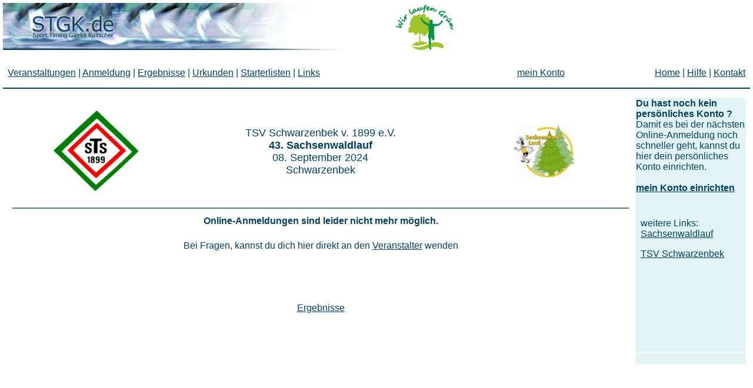

--- FILE ---
content_type: text/html
request_url: https://www.stgk.de/0/74.htm
body_size: 233
content:
<html>

<head>
<meta http-equiv="refresh" content="0; URL=https://www.stgk.de/Ende.asp?Code=74">
<meta http-equiv="Content-Type" content="text/html; charset=windows-1252">
<title>STGK - Forward</title>
<meta name="GENERATOR" content="Microsoft FrontPage 6.0">
<meta name="ProgId" content="FrontPage.Editor.Document">
</head>

<body>

</body>

</html>


--- FILE ---
content_type: text/html
request_url: https://www.stgk.de/Ende.asp?Code=74
body_size: 5514
content:
<html>

<head>

<meta http-equiv="Content-Type" content="text/html; charset=windows-1252">
<title>Online-Anmeldung Ende</title>
<link rel="stylesheet" type="text/css" href="Scripte/styles.css">
<meta name="Microsoft Border" content="b">
</head>

<body><!--msnavigation--><table dir="ltr" border="0" cellpadding="0" cellspacing="0" width="100%"><tr><!--msnavigation--><td valign="top">


<a href="default.asp">
<img border="0" src="images/stgk_logo.jpg" width="580" height="80"></a>
&nbsp;&nbsp;&nbsp;&nbsp;&nbsp;&nbsp;&nbsp;&nbsp;&nbsp;&nbsp;&nbsp;&nbsp;&nbsp;&nbsp;&nbsp;&nbsp;&nbsp;&nbsp;&nbsp;&nbsp;
<a target="_blank" href="Seiten/wlg/wlg.htm">
<img border="0" src="images/wlg.jpg" width="98" height="77"></a>&nbsp;&nbsp;&nbsp;&nbsp;&nbsp;&nbsp;&nbsp;&nbsp;&nbsp;&nbsp;&nbsp;&nbsp;&nbsp;&nbsp;&nbsp;
<div style="vertical-align: middle">
	&nbsp;</div>
<div style="vertical-align: middle">
	<table border="0" width="100%">
		<tr>
			<td><font face="Arial"><font color="#014263">
			<b><a href="Veranstaltungen.asp"><span style="font-weight: 400">Veranstaltungen</span></a></b> | </font>
			<a href="Anmeldungen.asp">
			<font color="#014263">Anmeldung</font></a><font color="#014263"> |
			</font>
			<a href="Ergebnis.asp">
			<font color="#014263">Ergebnisse</font></a><font color="#014263"> |
			</font>
			<a href="Urkunden.asp">
			<font color="#014263">Urkunden</font></a><font color="#014263"> |
			</font>
			<a href="Starter.asp">
			<font color="#014263">Starterlisten</font></a><font color="#014263"> 
			| </font><u><font color="#014263"> 
			<b><span style="font-weight: 400"><a href="Links.asp">Links</a></span></b></font></u></font></td>
			<td><font color="#014263" face="Arial"><u>
			<a href="mein_Konto"><font color="#014263">mein Konto</font></a></u></font></td>
			<td>
			<p align="right"><font face="Arial" color="#014263"><b>
			<span style="font-weight: 400"><a href="default.asp">Home</a></span></b> | 
			<a href="Seiten/Help/Hilfe.htm">Hilfe</a> | 
			<a href="mailto:holger@stgk.de;bernd@stgk.de;service@stgk.de?subject=STGK Kontakt">Kontakt</a></font></td>
		</tr>
	</table>
</div>
<hr color="#014263" style="vertical-align: middle"><div align="left">
	<table border="0" width="100%">
		<tr>
			<td valign="top">
<table border="0" width="100%">
	<tr>
		<td align="center">
		<table>
			<tbody>
				<tr>
					<td>
					<p align="center">
					<a target="_blank" href="https://www.schwarzenbek-leichtathletik.de/sachsenwaldlauf">
					<img border="0" src="Logos/74_1.jpg" width="150" height="150"></a></td>
				</tr>
				</tbody>
		</table>
		</td>
		<td align="center">
		<table>
			<tbody>
				<tr>
					<td align="center"><font size="4">
					TSV Schwarzenbek v. 1899 e.V.<br>
					<b>
					43. Sachsenwaldlauf</b><br>
					08. September 2024<br>
					Schwarzenbek</font></td>
				</tr>
				</tbody>
		</table>
		</td>
		<td align="center">
		<table>
			<tbody>
				<tr>
					<td>
					<p align="center">
					<a target="_blank" href="https://www.schwarzenbek-leichtathletik.de/sachsenwaldlauf">
					<img border="0" src="Logos/74_2.jpg" width="150" height="150"></a></td>
				</tr>
				</tbody>
		</table>
		</td>
	</tr>
	<tr>
		<td colspan="3">
		<hr color="#587C7C">
		</td>
	</tr>
	<tr>
		<td colspan="3" align="center">
		<p align="center"><b>Online-Anmeldungen sind leider nicht mehr möglich.</b></p>
		<table>
			<tbody>
				<tr>
					<td>Bei Fragen, kannst du dich hier direkt an den 
					<a href="mailto:info@tsv-schwarzenbek.de">Veranstalter</a> 
					wenden</td>
				</tr>
				<tr>
					<td><br>
&nbsp;</td>
				</tr>
			</tbody>
		</table>
		<table>
			<tbody>
				<tr><td colspan=1 align="LEFT" width="100%"></td></tr></tbody>
		</table>
		<table>
			<tbody>
				<tr><td colspan=1 align="LEFT" width="100%"></td></tr></tbody>
		</table>
		<table>
			<tbody>
				<tr>
					<td>
					<p align="center">
					<a href="Ergebnisse.asp?Code=74&Aktuell=1">
					Ergebnisse</a></td>
				</tr>
				</tbody>
		</table>
		<table>
			<tbody>
				<tr><td colspan=1 align="LEFT" width="100%"></td></tr></tbody>
		</table>
		<table>
			<tbody>
				<tr><td colspan=1 align="LEFT" width="100%"></td></tr></tbody>
		</table>
		</td>
	</tr>
	</table>

			<div align="center">
				<table id="table2">
					<tbody>
						<tr><td colspan=1 align="LEFT" width="100%"></td></tr></tbody>
				</table>
</div>

			</td>
			<td valign="top" bgcolor="#E2F4F4" width="15%">
			<b>Du hast noch kein persönliches Konto ?<br>
			</b>Damit es bei der nächsten Online-Anmeldung noch schneller geht, 
			kannst du hier dein persönliches Konto einrichten.<br>
			<br>
			<b><a href="mein_Konto_neu.asp">mein Konto einrichten</a><br>
&nbsp;</b><table>
			<tbody>
				<tr><td colspan=1 align="LEFT" width="100%"></td></tr></tbody>
		</table>
			<table>
				<tbody>
					<tr>
						<td>weitere Links:<br>
						<a target="_blank" href="http://www.sachsenwald-lauf.de">
						Sachsenwaldlauf</a></td>
					</tr>
					</tbody>
			</table>
			<table>
				<tbody>
					<tr>
						<td>
						<a target="_blank" href="http://www.tsv-schwarzenbek.de">
						TSV Schwarzenbek</a></td>
					</tr>
					</tbody>
			</table>
			</td>
		</tr>
		<tr>
			<td valign="top">
&nbsp;</td>
			<td valign="top" bgcolor="#E2F4F4" width="15%">
			&nbsp;</td>
		</tr>
	</table>
</div>

<!--msnavigation--></td></tr><!--msnavigation--></table><!--msnavigation--><table border="0" cellpadding="0" cellspacing="0" width="100%"><tr><td>



</td></tr><!--msnavigation--></table></body>

</html>


--- FILE ---
content_type: text/css
request_url: https://www.stgk.de/Scripte/styles.css
body_size: 230
content:

body 	{font-family:arial,helvetica,sans-serif; 
	font-size:100.01%; 
	color:#014263; 
	font-weight:normal;
	padding:0;
	margin:0;}
a {color:#014263;}
a:active {color:#014263;}
a:visited {color:#014263;}
a:hover {color:#014263;}
b {font-weight:bold;}
td {color:#014263; font-weight:normal;}
h1 {font-size:1.1em;}
h2 {font-size:1.1em; }
.weiss {color:#fff;}
table {padding:5;}
